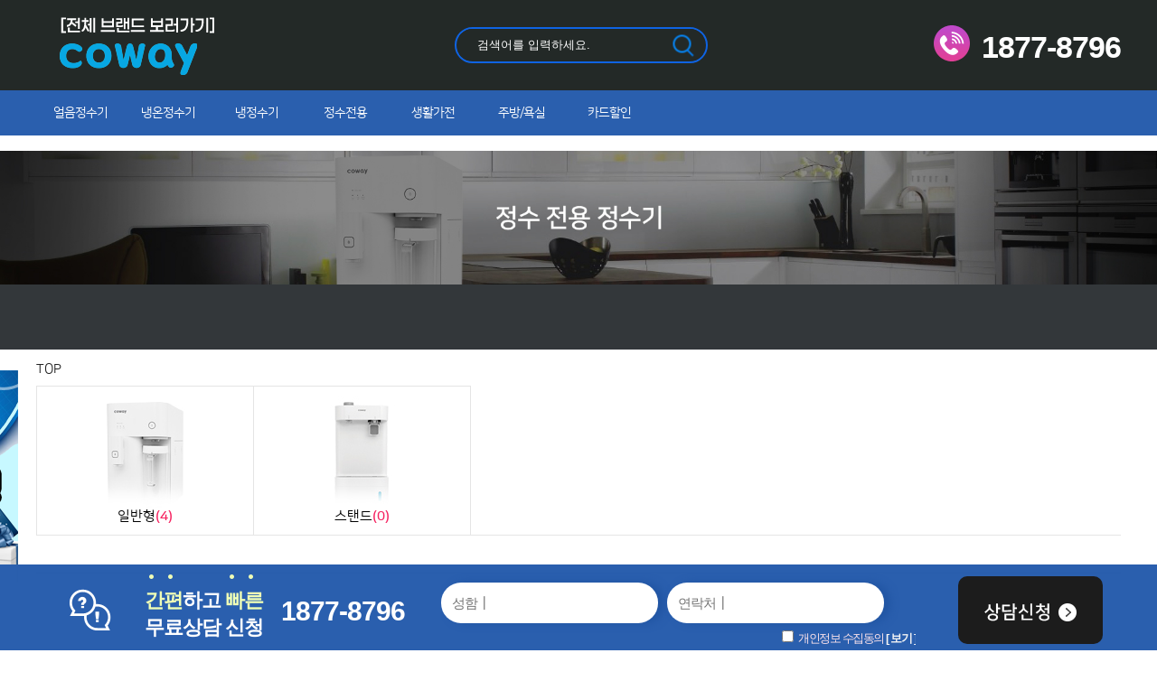

--- FILE ---
content_type: text/html
request_url: http://rentalbogam.kr/coway/goods_list.asp?s_cate1_idx=14&s_cate2_idx=
body_size: 9492
content:

<!DOCTYPE html>
<title>가전 렌탈 공식판매점 렌탈보감</title>
<head>
<meta http-equiv="Content-Language" content="ko">
<meta http-equiv="Content-Type" content="text/html; charset=euc-kr">
<meta http-equiv="expire" content="-1" />
<meta http-equiv="cache-control" content="no-cache" />
<meta http-equiv="pragma" content="no-cache" />
<meta http-equiv="X-UA-Compatible" content="IE=edge">
<meta name="robots" content="INDEX, FOLLOW" />
<meta name="Location" content="KR">
<meta name="Author" content="rentalbogam.kr">
<meta name="author-date(date)" content="2018-11-01 10:20:53"/>
<meta name="keywords" content="코웨이, LG전자, SK매직, 쿠쿠, 청호나이스, 정수기, 공기청정기, 안마의자, 에어컨," />
<meta name="description" content="코웨이, LG전자, SK매직, 쿠쿠, 청호나이스, 정수기, 공기청정기, 안마의자, 에어컨," />
<meta name="subject" content="코웨이, LG전자, SK매직, 쿠쿠, 청호나이스, 정수기, 공기청정기, 안마의자, 에어컨," />
<meta name="title" content="가전 렌탈 공식판매점 렌탈보감" />
<meta name="copyright" content="Copyrights  rentalbogam.kr  All Rights Reserved" />
<meta name="publisher" content="entersoft.kr" />
<META name="keywords" content="코웨이, LG전자, SK매직, 쿠쿠, 청호나이스, 정수기, 공기청정기, 안마의자, 에어컨," /> 
<meta name="distribution"	content="Global" />
<link rel="shortcut icon" href="/file_data/logo/202202/favicon.ico">

<!-- 트위터 -->
<meta name="twitter:card"			content="summary">
<meta name="twitter:title"			content="코웨이, LG전자, SK매직, 쿠쿠, 청호나이스, 정수기, 공기청정기, 안마의자, 에어컨,">
<meta name="twitter:site"           content="코웨이, LG전자, SK매직, 쿠쿠, 청호나이스, 정수기, 공기청정기, 안마의자, 에어컨,">
<meta name="twitter:creator"        content="엔터소프트(http://entersoft.kr)">
<meta name="twitter:image"          content="http://rentalbogam.kr/file_data/logo/202203/ren_og_img.jpg">
<meta name="twitter:description"    content="코웨이, LG전자, SK매직, 쿠쿠, 청호나이스, 정수기, 공기청정기, 안마의자, 에어컨,">

<!--페이스북 -->
<meta property="og:type"			content="website" />
<meta property="og:title"			content="코웨이, LG전자, SK매직, 쿠쿠, 청호나이스, 정수기, 공기청정기, 안마의자, 에어컨," />
<meta property="og:description"		content="코웨이, LG전자, SK매직, 쿠쿠, 청호나이스, 정수기, 공기청정기, 안마의자, 에어컨, " />
<meta property="og:image"			content="http://rentalbogam.kr/file_data/logo/202203/ren_og_img.jpg" />
<meta property="og:locale"			content="ko_KR" />

<!-- Google -->
<meta itemprop="name"				content="코웨이, LG전자, SK매직, 쿠쿠, 청호나이스, 정수기, 공기청정기, 안마의자, 에어컨,">
<meta itemprop="description"		content="코웨이, LG전자, SK매직, 쿠쿠, 청호나이스, 정수기, 공기청정기, 안마의자, 에어컨,">
<meta itemprop="image"				content="http://rentalbogam.kr/file_data/logo/202203/ren_og_img.jpg">


<meta name="viewport" content="user-scalable=no, initial-scale=1.0, maximum-scale=1.0, minimum-scale=1.0, width=device-width" />
<!-- Google Tag Manager -->
<script>(function(w,d,s,l,i){w[l]=w[l]||[];w[l].push({'gtm.start':
new Date().getTime(),event:'gtm.js'});var f=d.getElementsByTagName(s)[0],
j=d.createElement(s),dl=l!='dataLayer'?'&l='+l:'';j.async=true;j.src=
'https://www.googletagmanager.com/gtm.js?id='+i+dl;f.parentNode.insertBefore(j,f);
})(window,document,'script','dataLayer','GTM-MKMQ825');</script>
<!-- End Google Tag Manager -->
<link rel="canonical" href="http://rentalbogam.kr/coway/goods_list.asp?s_cate1_idx=14&s_cate2_idx="> 
<link rel="stylesheet" href="//fonts.googleapis.com/earlyaccess/nanumgothic.css">
<link rel="stylesheet" href="//cdn.rawgit.com/hiun/NanumSquare/master/nanumsquare.css">

</head>


<LINK href="/include/css/style.asp?mobile_chk=X" type=text/css rel=stylesheet>
<LINK href="/include/css/style_button.css" type=text/css rel=stylesheet>
<link rel="stylesheet" href="/include/jquery.wow/animate.css">


<script type="text/javascript" src="/include/js/jquery-1.9.1.js"></script>
<Script type="text/JavaScript" src="/include/js/jquery-ui-1.10.3.custom.js"></script>
<SCRIPT type="text/javascript" src="/include/js/common.js"></SCRIPT>



<style>

	
	 #subGoods .goodsList{overflow:hidden;}
     #subGoods .goodsList li{float:left; width:386px; background:#fff; border:1px solid #e5e5e5; box-sizing:border-box; padding:15px; margin:0 20px 20px 0;}
	 #subGoods .goodsList  p.goodsImg{width:354px; height:354px;}
     #subGoods .goodsList p.goodsImg img{width:354px; height:354px;}
     #subGoods .goodsList li:nth-of-type(3n){margin-right:0;}
     #subGoods .goodsList li:hover{border:1px solid #f52768; box-shadow:2px 0 8px rgba(160,160,160,0.35); transition:ease-out 0.5s;  cursor:pointer;}
     #subGoods .goodsList li:hover .goodsBtn{background:#1a211f; border:1px solid #1a211f; color:#fff; transition:ease-out 0.5s;}

     #subGoods .goodsList .goodsTab{font-size:12px; letter-spacing:-1.2px; overflow:hidden; margin:15px 0 ;}
     #subGoods .goodsList .goodsTab li{float:left; margin:0 10px 0 0; width:111px; border:1px solid #d6d6d6; box-sizing:border-box; padding:0; text-align:center; line-height:35px; word-break:keep-all;}
     #subGoods .goodsList .goodsTab li.tabPoint{border:1px solid #f52768; background:#f52768; color:#fff;}
     #subGoods .goodsList .goodsTab li p.tabTxt{width:95%; overflow:hidden; text-overflow:ellipsis; white-space:nowrap;}
     #subGoods .goodsList .goodsTab li:nth-last-of-type(1){margin:0;}
     #subGoods .goodsList .goodsTag{color:#888; margin-bottom:10px;}
     #subGoods .goodsList .goodsName{font-size:18px; color:#222; font-weight:700; line-height:22px; margin-bottom:20px; 
	 overflow:hidden; text-overflow:ellipsis; display:-webkit-box; -webkit-line-clamp:2; -webkit-box-orient:vertical; height:45px;}

	 #subGoods .goodsList .goodsPrice{overflow:hidden; line-height:35px; letter-spacing:-0.8px; border-top:1px solid #e6e9e8;  border-bottom:1px solid #e6e9e8; padding:10px 0;}
	 #subGoods .goodsList .goodsPrice dt{float:left; width:50%; }
	 #subGoods .goodsList .goodsPrice dd{float:right; text-align:right; width:50%; }
	 #subGoods .goodsList .goodsPrice dd small{margin-right:10px; color:#757575; }
	 #subGoods .goodsList b{font-family: "nanumsquare",sans-serif; font-weight:900; font-size:24px; color:#454545; letter-spacing:-1.2px;}
	 #subGoods .goodsList b.price02{color:#f52768; font-size:24px; margin-left:5px;}
	 #subGoods .goodsList .goodsBtn{width:140px; line-height:40px; height:40px; border:1px solid #bfbfbf; border-radius:60px; margin:15px auto; text-align:center; cursor:pointer;}


</style>

	




	<script type="text/javascript">
	$(document).ready(function(){
		$('#mainTop').hover(
		function () {
			$('#mainMenuAll').slideDown();
		}, 
		function () {
			 $('#mainMenuAll').hide();  
		});
	});	
	</script>





<script type="text/javascript">
<!--
function fnc_topsearch(form_name)
{
	var frm	= document.getElementById(form_name);

	if(frm.search_txt.value=="")
	{
		alert("검색어를 입력해 주세요");
		frm.search_txt.focus();
		return;
	}
	
	frm.submit();
}
-->
</script>


<style>



	.topSearch  input::-webkit-input-placeholder {color:#FFF;}
	.topSearch  input:-ms-input-placeholder {color:#FFF;}

	#header{ position:relative;  min-width:100%; background:#232927;}

	#header .headerBanner{background:#e1efff; line-height:120px;}
	#header .headerBanner p{width:1200px; text-align:center; margin:0 auto;}
	#header .headerTop { margin:0 auto;  text-align:center; position:relative; background:#232927; max-width:1903px;}
	#header .headerTop .headerTopNavi{width:1200px; margin:0 auto; overflow:hidden; max-width:1903px;}
	#header .headerTop h1 { float:left; padding:0px 0; }
	#header .headerTop .topSearch{float:left; border:2px solid #0f63e2; border-radius:30px; height:40px; width:280px; margin:30px auto 0 40px; position:relative; overflow:hidden; }
	#header .headerTop .topSearch input{width:250px; padding:0px 0 0px 20px; height:35px; line-height:35px;  border:none; background:#232927; color:#fff;}
	#header .headerTop .topSearch img{position:absolute; right:0px; top:50%; transform:translate(-50%,-50%); cursor:pointer;}
	#header .headerTop .mainCall{overflow:hidden; margin-top:25px; float:right;}
	#header .headerTop .mainCall dt{float:left; margin-right:10px; }
	#header .headerTop .mainCall dd{float:left; color:#fff; font-weight:900; font-size:34px; font-family: "nanumsquare", sans-serif; margin-top:8px; letter-spacing:-1px; }
	#mainTop {height:50px; line-height:50px; background:#2a5fae; position:relative;}
    #mainTop::after{clear: both; display: block; content: ''; }
	#mainTop .mainTopNavi {margin:0 auto; width:1200px;}
	

	#mainTop div#mainMenuAll{position:absolute; top:50px; background:#fff; width:100%; min-height:210px; left:0; z-index:105; display:none; box-shadow:0 0 10px rgba(0,0,0,0.2); overflow:hidden; transition:all 0.5s ease;}
	#mainTop div#mainMenuAll .bgWrap{width:1200px; overflow:hidden;   margin:0 auto;}
	#mainTop .gnbBanner{width:375px; height:165px; float:right; margin-top:15px; overflow:hidden;} 



	#mainMenu { z-index:105; text-align:center; float: left; margin:0 auto; box-sizing:border-box; width:820px;}
	#mainMenu > li {float:left;   text-align: center; height:50px; line-height:50px; width:calc((100%) / 8.4);}
	#mainMenu li.mainMenuEnd {background:none;}
	#mainMenu li a {display:block; color:#fff; letter-spacing:-1px; font-size: 14px; }

    #mainTop .headerMenuRight{ float: left; width:400px; box-sizing:border-box; border:1px solid #green;}
    #mainTop .headerMenuRight li{float: left; box-sizing:border-box;  position:relative; width:25%; text-align:center;}
    #mainTop .headerMenuRight li a{ color:#fff; position:relative;}
    #mainTop .headerMenuRight li:hover a{font-weight:700;  transition: 0.1s;}
    #mainTop .headerMenuRight li:hover a::before{top:-5px; left:-3px; transition:ease-out 0.3s;}
    #mainTop .headerMenuRight li a::before{position:absolute; top:-6px; left:-5px; width:5px; height:5px; border-radius:100%; background:#fff; content:''; display:block; clear:both;}

    #mainTop .headerMenuRight p.loginIcon{padding: 20px 10px 0 0; float: left; box-sizing: border-box;}
	#mMenuClose, #mMenuIcon {display:none;}
	
	#header div.f1 {width:1200px; margin:0 Auto; overflow:hidden; box-sizing:border-box;}
	
	#mainTop #mainMenuAll .f1 ul { text-align:center; background-color:#FFF; margin:0 auto;  overflow:hidden; float:left; width:820px;}
	#mainTop #mainMenuAll .f1 li { float:left; width: calc((100%) / 8.4); letter-spacing:-1px; border-right:1px dashed #eee; min-height:210px;}
	#mainTop #mainMenuAll .f1 li a{font-size:14px; display:block;  line-height:40px;}
	#mainTop #mainMenuAll .f1 li a:hover{font-weight:700;}
	#mainTop #mainMenuAll .f1 li:nth-last-of-type(1){margin-right:0; }





</style>




  <div id="header">


  

		

	<div class="headerTop">
		<div class="headerTopNavi">
			<h1><a href="/default.asp"><img src="/file_data/board_design/202309/bogam_coway_1.png" alt="로고"></a></h1>	
			<div class="topSearch">
				<form id="frm_topsearch" name="frm_topsearch" method="get" action="/coway/goods_search.asp">
					<input type="text" name="search_txt" class="search_box" placeholder="검색어를 입력하세요.">
					<img src="/file_data/board_design/202207/btn_top_search_1.png" alt="검색" onclick="fnc_topsearch('frm_topsearch');">				
				</form>
			</div>
			<dl class="mainCall"><dt><img src="/images/icon/icon_lgMark.png"></dt><dd>1877-8796</dd></dl>
		</div>
	</div>      
<!-- 메인메뉴 시작 -->
    
    <div id="mainTop">
    	<div class="mainTopNavi">
		
            <ul id="mainMenu">



  
						<li><a href="/coway/goods_list.asp?s_cate1_idx=11&s_cate2_idx=">얼음정수기</a></li>
		 
  
						<li><a href="/coway/goods_list.asp?s_cate1_idx=12&s_cate2_idx=">냉온정수기</a></li>
		 
  
						<li><a href="/coway/goods_list.asp?s_cate1_idx=13&s_cate2_idx=">냉정수기</a></li>
		 
  
						<li><a href="/coway/goods_list.asp?s_cate1_idx=14&s_cate2_idx=">정수전용</a></li>
		 
  
						<li><a href="/coway/goods_list.asp?s_cate1_idx=15&s_cate2_idx=">생활가전</a></li>
		 
  
						<li><a href="/coway/goods_list.asp?s_cate1_idx=16&s_cate2_idx=">주방/욕실</a></li>
		 
  
						<li><a href="/board_webzine01/board_content.asp?board_idx=27&tname=board_webzine01&page=1&brand_url=coway&s_goods_brand=2">카드할인</a></li>
						

            </ul>
            <ul class="headerMenuRight">
				<!--
                <li><a href="https://www.tongsinbogam.kr" target="_blank">인터넷가입</a></li>
				
				<li><a href="https://6g-rental.kr/" target="_blank">가전렌탈</a></li>
				
                <li><a href="/board_notice01/board_list.asp">입금리스트</a></li>-->
            </ul>        
		</div>	
		

		<div id="mainMenuAll">
			<div class="f1">
				<ul>


  
						<li>

  
						<p><a href="/coway/goods_list.asp?s_cate1_idx=11&s_cate2_idx=54">얼음정수기</a></p>
  
						<p><a href="/coway/goods_list.asp?s_cate1_idx=11&s_cate2_idx=55">스탠드</a></p>
  
	
						</li>
  
						<li>

  
						<p><a href="/coway/goods_list.asp?s_cate1_idx=12&s_cate2_idx=82">최고급형</a></p>
  
						<p><a href="/coway/goods_list.asp?s_cate1_idx=12&s_cate2_idx=83">고급형</a></p>
  
						<p><a href="/coway/goods_list.asp?s_cate1_idx=12&s_cate2_idx=84">보급형</a></p>
  
						<p><a href="/coway/goods_list.asp?s_cate1_idx=12&s_cate2_idx=85">스탠드</a></p>
  
	
						</li>
  
						<li>

  
						<p><a href="/coway/goods_list.asp?s_cate1_idx=13&s_cate2_idx=77">최고급형</a></p>
  
						<p><a href="/coway/goods_list.asp?s_cate1_idx=13&s_cate2_idx=78">고급형</a></p>
  
						<p><a href="/coway/goods_list.asp?s_cate1_idx=13&s_cate2_idx=79">보급형</a></p>
  
						<p><a href="/coway/goods_list.asp?s_cate1_idx=13&s_cate2_idx=100">스탠드 </a></p>
  
	
						</li>
  
						<li>

  
						<p><a href="/coway/goods_list.asp?s_cate1_idx=14&s_cate2_idx=76">일반형</a></p>
  
						<p><a href="/coway/goods_list.asp?s_cate1_idx=14&s_cate2_idx=101">스탠드</a></p>
  
	
						</li>
  
						<li>

  
						<p><a href="/coway/goods_list.asp?s_cate1_idx=15&s_cate2_idx=72">공기청정기</a></p>
  
						<p><a href="/coway/goods_list.asp?s_cate1_idx=15&s_cate2_idx=73">세탁기</a></p>
  
						<p><a href="/coway/goods_list.asp?s_cate1_idx=15&s_cate2_idx=98">건조기</a></p>
  
						<p><a href="/coway/goods_list.asp?s_cate1_idx=15&s_cate2_idx=107">세탁+건조</a></p>
  
						<p><a href="/coway/goods_list.asp?s_cate1_idx=15&s_cate2_idx=108">의류관리기</a></p>
  
	
						</li>
  
						<li>

  
						<p><a href="/coway/goods_list.asp?s_cate1_idx=16&s_cate2_idx=93">비데/연수기</a></p>
  
						<p><a href="/coway/goods_list.asp?s_cate1_idx=16&s_cate2_idx=109">냉장고</a></p>
  
						<p><a href="/coway/goods_list.asp?s_cate1_idx=16&s_cate2_idx=110">식기세척기</a></p>
  
						<p><a href="/coway/goods_list.asp?s_cate1_idx=16&s_cate2_idx=111">인덕션</a></p>
  
						<p><a href="/coway/goods_list.asp?s_cate1_idx=16&s_cate2_idx=112">에어컨</a></p>
  
	
						</li>
  

				</ul>

				



  
			<p class="gnbBanner" style='background:url(/file_data/board_banner/) center no-repeat;'>
				<a href="https://cafe.naver.com/r2beatolcom?iframe_url=/ArticleList.nhn%3Fsearch.clubid=11842535%26search.men" target='_blank'><img src="/file_data/board_banner/202202/drop_menu_banner_1.jpg" alt="배너" /></a>
			</p>

  

			</div>
		
		</div>

	</div>  
</div> 


<script type="text/javascript">
var quickBox	= $("#menuQuick");
var quick_top = 0;	
quickBox.css('top', $(window).height()); 

$(document).ready(function(){
	po = $(document).scrollTop() + quick_top;
	po = 250;
	$("#menuQuick").animate( { "top": po},  500 ); //숫자값을 변경하시면 속도변화

	$(window).scroll(function() { 
		$("#menuQuick").stop();
		po = $(document).scrollTop() + quick_top;			


		if (po<=532)
		{
			po = 250;
		} else {
			po = po-250;;
		}

		$("#menuQuick").animate( { "top": po}, 500 ); //숫자값을 변경하시면 속도변화

	 });
});
</script> 


<style>


	#menuQuick {position:relative; width:1200px; margin:0 auto; }
	#menuQuick > ol {position:absolute; top:10px; left:-270px;  z-index:110; text-align:center; background:#fff;}
	#menuQuick > ol li:nth-last-of-type(1) img{margin-bottom:0; }
	#menuQuick > ol img{width:250px; margin-bottom:5px;}

	#menuQuick ul {position:absolute; background:#fff; top:10px; right:-220px; width:200px; z-index:110; text-align:center; letter-spacing:-1px;}
	#menuQuick ul li{overflow:hidden; border:1px solid #e8e8e8; background:#fff; margin-bottom:5px;}
	#menuQuick ul li span{display:block;}
	#menuQuick ul li img {width:200px;}

	#menuQuick ul li.top{background:#000; color:#fff; line-height:40px; height:40px; text-align:center; padding:0; margin-bottom:0;}
	#menuQuick ul li.top a{display:block; color:#fff; }



</style>



<!-- 퀵메뉴 시작 -->
<div id="menuQuick">

  <ol>
        <li ><a href="#" ><img src="/file_data/board_banner/202202/img_quickBn.png"  alt="이미지"></a></li>
  </ol>

		<li class="top"><a href="#">TOP</a></li>
    </ul>
	
</div>
<!-- 퀵메뉴 끝 -->

<div id="sub">
	<div id="subTop">
		<p><img src="/file_data/code_cate1/202202/water_2.jpg" alt="이미지"></p>
	</div>
<div id="subContents">
	<div class="subNavi">
		
		<div id="subGoods">
			
			<ul class="goodsThumb">

  

				<li class="tumbTab05">
					<p class="thumbImg"><a href="goods_list.asp?s_cate1_idx=14&s_cate2_idx=76"><img src="/file_data/code_cate2/202202/water.jpg"></A></p>
					<p class="thumbName">일반형<b>(4)</b></p>
				</li>
  

				<li class="tumbTab05">
					<p class="thumbImg"><a href="goods_list.asp?s_cate1_idx=14&s_cate2_idx=101"><img src="/file_data/code_cate2/202202/water_stand.jpg"></A></p>
					<p class="thumbName">스탠드<b>(0)</b></p>
				</li>
  
	
			</ul>

			<div class="categoryBox">
				
			</div>


			<ul class="goodsList">

  
            <li>
				<a href="/coway/goods_view.asp?goods_idx=493&s_cate1_idx=14&s_cate2_idx=0">
				   <p class="goodsImg"><img src="/file_data/board_goods/202403/P-350N(W).jpg" alt="사진"></p>
					<ol class="goodsTab">
						<li class="tabPoint"><p class="tabTxt">BEST</p></li>
						<li><p class="tabTxt">방문/셀프</p></li>
						<li><p class="tabTxt">화이트 외 2</p></li>
					</ol>
					<p class="goodsTag">P-350N</p>
					<p class="goodsName">[코웨이] 나노직수 정수기 미니</p>
					<dl class="goodsPrice">
						<dt>월 이용요금</dt><dd><b>15,900</b>원</dd>
						<!--
						<dt>결합시 월요금</dt><dd><b class="price02">15,900</b>원</dd>
						-->
						<dt>제휴카드 할인시</dt><dd><b class="price02">0</b>원</dd>
					</dl>
					<a href="goods_view.asp?goods_idx=493"><p class="goodsBtn">신청하기</p>
				</a>
           </li>

  
            <li>
				<a href="/coway/goods_view.asp?goods_idx=170&s_cate1_idx=14&s_cate2_idx=0">
				   <p class="goodsImg"><img src="/file_data/board_goods/202206/P-150N.png" alt="사진"></p>
					<ol class="goodsTab">
						<li class="tabPoint"><p class="tabTxt">BEST</p></li>
						<li><p class="tabTxt">방문관리</p></li>
						<li><p class="tabTxt">화이트</p></li>
					</ol>
					<p class="goodsTag">P-150N</p>
					<p class="goodsName">[코웨이] 빌트인 정수기(정수전용)</p>
					<dl class="goodsPrice">
						<dt>월 이용요금</dt><dd><b>19,800</b>원</dd>
						<!--
						<dt>결합시 월요금</dt><dd><b class="price02">19,800</b>원</dd>
						-->
						<dt>제휴카드 할인시</dt><dd><b class="price02">0</b>원</dd>
					</dl>
					<a href="goods_view.asp?goods_idx=170"><p class="goodsBtn">신청하기</p>
				</a>
           </li>

  
            <li>
				<a href="/coway/goods_view.asp?goods_idx=175&s_cate1_idx=14&s_cate2_idx=0">
				   <p class="goodsImg"><img src="/file_data/board_goods/202206/P-6320L.png" alt="사진"></p>
					<ol class="goodsTab">
						<li class="tabPoint"><p class="tabTxt">BEST</p></li>
						<li><p class="tabTxt">방문관리</p></li>
						<li><p class="tabTxt">오트밀 베이지</p></li>
					</ol>
					<p class="goodsTag">P-6320L</p>
					<p class="goodsName">[코웨이] 프라임 정수기 베이직(정수전용,Ro)</p>
					<dl class="goodsPrice">
						<dt>월 이용요금</dt><dd><b>20,900</b>원</dd>
						<!--
						<dt>결합시 월요금</dt><dd><b class="price02">20,900</b>원</dd>
						-->
						<dt>제휴카드 할인시</dt><dd><b class="price02">900</b>원</dd>
					</dl>
					<a href="goods_view.asp?goods_idx=175"><p class="goodsBtn">신청하기</p>
				</a>
           </li>

  
            <li>
				<a href="/coway/goods_view.asp?goods_idx=742&s_cate1_idx=14&s_cate2_idx=0">
				   <p class="goodsImg"><img src="/file_data/board_goods/202505/P-2200N.jpg" alt="사진"></p>
					<ol class="goodsTab">
						<li class="tabPoint"><p class="tabTxt">정수전용</p></li>
						<li><p class="tabTxt">방문/셀프</p></li>
						<li><p class="tabTxt">색상 4종</p></li>
					</ol>
					<p class="goodsTag">P-2200N</p>
					<p class="goodsName">[코웨이] 스위치 정수기(정수전용)</p>
					<dl class="goodsPrice">
						<dt>월 이용요금</dt><dd><b>15,900</b>원</dd>
						<!--
						<dt>결합시 월요금</dt><dd><b class="price02">15,900</b>원</dd>
						-->
						<dt>제휴카드 할인시</dt><dd><b class="price02">0</b>원</dd>
					</dl>
					<a href="goods_view.asp?goods_idx=742"><p class="goodsBtn">신청하기</p>
				</a>
           </li>

  
	
       </ul>

		</div>

     
	</div>

  </div>    
</div>
<!-- 서브 이미지 영역 끝-->



<style>


	.br{display:block;}
	#mainBanner02{width:1200px; margin:45px auto 65px auto;}

 

</style>



  

<style>


	#footer {overflow: hidden; background-color:#232927; padding-bottom:80px; width:100%;} 
	#footer .footerMenu {background-color:#fff;  border-top:1px solid #232927; height:60px;}
	#footer ul {margin:0 auto; width:1200px; line-height:60px;  overflow:hidden;}
	#footer ul li {float:right; padding:0 20px;  }
	#footer ul li a {display:block; color:#333; text-decoration:none; font-size:14px;}
	#footer .footerNavi { width:1200px; margin:0 auto; padding:20px 0; overflow: hidden;}	
	#footer p.footerCr { color:#b4b4b4; font-size:14px; line-height:24px; word-break:keep-all; text-align:left; padding-left:20px; box-sizing: border-box; word-break:keep-all; float:left; width:700px;}
	#footer p.btmLogo{margin-bottom:20px; width:410px; float:left;}
  



</style>


<div id="footer">
	<div class="footerMenu">
        <ul>
			<!--
            <li><a href="/default.asp">ONLINE SHOP 온라인샵</a></li>
            <li><a href="/default.asp">LG전자 케어솔루션 온라인공식판매점</a></li>
            <li><a href="/board_agree/board_agree03.asp">이메일무단수집거부</a></li>
			<li><a href="/board_agree/board_agree01.asp">이용약관</a></li>
			-->
            <li><a href="/board_agree/board_agree02.asp">개인정보처리방침</a></li>
        </ul>
    </div>
	<div class="footerNavi"> 
		<p class="btmLogo"><img src="/file_data/board_design/202309/bogam_coway_1.png" alt="로고"></p>
        <p class="footerCr">상호: 티에스씨씨 주식회사ㅣ 대표자: 서지원ㅣ사업자등록번호: 507-87-02500ㅣ통신판매업신고번호: 제 2024-인천미추홀-1635 호 대표번호: 1877-8796<br>이메일: mybgroup@naver.com | 주소: 인천 미추홀구 미추홀대로734번길 25-15, 304호<br>본 사이트의 모든 콘텐츠는 저작권법의 보호를 받는 바, 무단 전재, 복사, 배포 등을 금합니다.<br>Copyright ⓒ 가전 렌탈 공식판매점 렌탈보감 All rights reserved. </p>

        
	</div>
</div>

<script type="text/Javascript">
<!--
function fnc_consult_regist(form_name)
{
	var frm	= document.getElementById(form_name);

	if(frm.consult_name.value=="")
	{
		alert("성함을 입력해 주세요");
		frm.consult_name.focus();
		return;
	}

	if(frm.consult_tel.value=="")
	{
		alert("연락처를 입력해 주세요");
		frm.consult_tel.focus();
		return;
	}


	if(frm.board_agree01.checked==false)
	{
		alert("개인정보 수집에 동의해 주셔야 합니다.");
		return;
	}

	frm.submit();
}



-->
</script>


<style>


.br{display:block;}

	#counsel {position: fixed;  right: 0;  left: 0;  border-width: 0 0 1px; bottom: 0;  margin-bottom: 0; border: none; height:95px; background:#2a5fae; padding:5px 0 10px 0; z-index:999;}
	#counsel .counselNavi {width:1200px;  margin:0 auto; font-family: '맑은 고딕', sans-serif; overflow:hidden; position:relative;  padding:0 20px; box-sizing:border-box;}
	#counsel .counselNavi dl{overflow:hidden; float:left;}
	#counsel .counselNavi dt{float:left;  padding-top:5px;}
	#counsel .counselNavi dd{float:left; font-size:22px; color:#fff; font-weight:700; font-family: "nanumsquare",sans-serif; margin:5px 0 0 20px; letter-spacing:-1px;}
	#counsel .counselNavi dd.callNum{float:left; font-size:30px;  font-weight:900; color:#fff; padding-top:25px;}
	#counsel .counselNavi dd span.color{ color:#f0ffb6; display:inline-block; background:url('/images/icon/icon_txtPoint.png')0px -2px no-repeat; padding-top:15px; }
	

	
	#counsel .counselBg { width:525px; float:left; margin:0px 0 0 40px; overflow:hidden; }
	#counsel .bgWrap{ overflow:hidden; float:right;}
	#counsel .counselBg p.inputBg {float:left; box-sizing:border-box; width:240px;  background-color:#FFF; border-radius:60px; height:45px; line-height:45px; margin:15px 10px 5px 0; 
	padding:0px 10px; box-shadow:7px 0 10px #2155a3;}
	#counsel .counselBg input[type="text"]{border:none; color:#909090; letter-spacing:-1px; font-family: '맑은 고딕', sans-serif;  box-sizing:border-box; font-size:15px; width:220px;}
	#counsel p.counselAgree {color:#ffe5ec;  font-size:13px; letter-spacing:-1.5px;width:100%; text-align:right; width:100%; display:inline-block; }
	#counsel p.counselAgree b{color:#f5f5f5;}

	#counsel  p.counselBtn {float:right; width:160px; height:75px; padding-top:25px; text-align:center; background-color:#1c1c1c; border-radius:10px; color:#FFF; font-size:14px;cursor:pointer; margin:8px 0 0 15px;}
	




</style>

<!-- 렌탈상담문의 시작-->


<div id="counsel" class="wow animated fadeInDown" data-wow-duration='0.5s' data-wow-delay='0s'">
	<div class="counselNavi">
		<dl>
			<dt><img src="/images/icon/icon_counsel.png"/></dt>
			<dd>
				<span class="color">간편</span>하고 <span class="color">빠른</span>
				<span class="br">무료상담 신청</span>
			</dd>
			<dd class="callNum">
				1877-8796
			</dd>
			
			
		</dl>
        <form id="frm_consult" name="frm_consult" method="post" action="/board_consult/consult_regist_ok.asp">


        <div class="counselBg">
			<div class="bgWrap">
				<p class="inputBg"><input type="text" name="consult_name" size="18"  placeholder="성함┃"></p>
				<p class="inputBg"><input type="text" name="consult_tel" size="18" placeholder="연락처┃"></p>
				 <p class="counselAgree">
					<input type="checkbox" name="board_agree01" value="1" id="agree1"> 
					개인정보 수집동의 <b>
					[ <span onclick="open_modal_url('/board_agree/board_agree_popup.asp?agree_chk=B','900','650','X');" style="cursor:pointer;">보기 ]</b></span>
				</p>
			</div>
		</div>
		  <p class="counselBtn" onclick="fnc_consult_regist('frm_consult');"><img src="/images/icon/icon_counsel_c1.png" alt="상담예약"></p>

       
        </form>	
		
	</div>
</div>



<!-- 렌탈상담문의 끝-->

--- FILE ---
content_type: text/css
request_url: http://rentalbogam.kr/include/css/style.asp?mobile_chk=X
body_size: 3905
content:


html, body { margin:0px;padding:0px; font-family:'맑은 고딕','Nanum Square', sans-serif; font-size:15px; color:#000; box-sizing:border-box;}
body,div,dl,dt,dd,ul,ol,li,h1,h2,h3,h4,form,fieldset,p,a,button,checkbox { margin:0px;padding:0px;box-sizing:border-box; }

li{list-style:none;}
img { border:0px;vertical-align:top; }
.img_middle { border:0px;vertical-align:middle; }
.hidden{display:none;}

/* 일반 링크 스타일 ******************************/
a:link { color: #222222; text-decoration: none; }
a:visited {color: #222222; text-decoration: none;}
a:hover { color: #222; text-decoration: none;}

.alignCenter {text-align:center;}
.alignRight {text-align:right;}
.alignLeft {text-align:left;}

/* Form 태그 설정 ******************************/
.txtbox {height:22px;line-height:22px;border:1px solid #828282;}

select.txtbox, input[type="file"] {
  height:26px;
  line-height: 30px;
  background-color:white;
}

#popupWrap {position:relative;width:100%; *zoom:1; background-color:#FFF; box-sizing:border-box;}
#popupWrap h2 {float:left; font-size:18px; text-align:left;background:#454545; color:#fff; width:100%; line-height:30px; padding:15px 10px 10px 20px; letter-spacing:-0.8px; box-sizing:border-box; margin-bottom:10px;}
#popupWrap h2:after {content:""; clear:both; display:block; height:0; visibility:none;}
#popupWrap span.close {cursor:pointer; position:absolute; top:15px; right:20px;}
#popupWrap img {vertical-align:middle;}



.ui-dialog { position: absolute; top: 0; left: 0; padding: .2em; outline: 0; z-index:503; }
.ui-dialog .ui-dialog-titlebar {padding: .4em 1em; position: relative; display: none; }
.ui-dialog .ui-dialog-titlebar-close { position: absolute; right: .3em;	top: 50%; width: 21px; margin: -10px 0 0 0; padding: 1px; height: 20px; }
.ui-dialog .ui-dialog-content {	position: relative;	border: 0; background: none; overflow: auto; background: #ffffff; color: #333333; }
.ui-widget-overlay {position: fixed; top: 0; left: 0;width:100%;height:100%; z-index:110;background:#000000 repeat;opacity: .5; filter: Alpha(Opacity=50);}


	
	.vw_content img {max-width: 890px;height:auto;}

	.Wid05 { width: 5%;}
	.Wid10 { width: 10%;}
	.Wid15 { width: 15%;}
	.Wid20 { width: 20%;}
	.Wid25 { width: 25%;}
	.Wid30 { width: 30%;}
	.Wid35 { width: 35%;}
	.Wid40 { width: 40%;}
	.Wid50 { width: 50%;}
	.Wid60 { width: 60%;}
	.Wid65 { width: 65%;}
	.Wid70 { width: 70%;}
	.Wid80 { width: 80%;}
	.Wid90 { width: 90%;}
	.Wid98 { width: 98%;}


	.tableSearch {text-align:left; margin-bottom:10px; width:100%;}
	.tableSearch:after {content:""; display:block; clear:both;}
	.tableSearch select {border:solid 1px #ddd; height:35px; color:#666; padding-left:10px;  font-family: '맑은 고딕', sans-serif; letter-spacing:-1px;}
	.tableSearch input {border:solid 1px #ddd; height:31px; color:#868686; padding-left:10px; font-family: '맑은 고딕', sans-serif; letter-spacing:-1px;}
	.tableSearch .tableSearchBtn {padding:9px 12px;background-color:#333; color:#fff; line-height:35px; width:63px; text-align:center; font-size:13px; cursor:pointer;}
	.tableSearch .alignRight {float:right;}


	table.tableList {clear:both; text-align:left; border-top:2px solid #f62562; border-bottom:1px solid #e5e5e5; width:100%; word-break:keep-all; margin-bottom:10px;  }
	table.tableList th {padding:20px 0; font-size:16px; background:#f9f9f9; border-bottom:solid 1px #e5e5e5; letter-spacing:-1px;text-align:center;}
	table.tableList td {border-bottom:solid 1px #e5e5e5; font-weight:normal; line-height:23px; padding:15px 15px 15px 15px; letter-spacing:-1px;}
	table.tableList .tableRight {border-right:solid 1px #d2d2d6;}
	table.tableList .tableLeft {border-left:solid 1px #d2d2d6;}
	table.tableList .tableBoth {border-right:solid 1px #d2d2d6; border-left:solid 1px #d2d2d6;}
	table.tableList input {border:solid 1px #bbb; border-radius:5px; padding:2px;}
	table.tableList select {border:solid 1px #bbb; border-radius:5px; padding:2px;}
	table.tableList .iconBox{overflow:hidden;}
	table.tableList .iconBox .masterIcon{float:left;}
	table.tableList .iconBox div{float:left; margin:10px 0 0 20px;}
	table.tableList .iconBox div b{margin-bottom:5px; display:block;}
	table.tableList .iconBox div span{margin-right:10px; }
	table.tableList .iconBox div span img{vertical-align:middle; margin-right:10px; }



	.img{margin-right: 0; transition: all 0.5s 0.5s;} 
    .serviceBox li:hover .img img{ animation: img_swif 0.5s ease; -webkit-animation: img_swif2 0.5s ease; animation-fill-mode:forwards; -webkit-animation-fill-mode:forwards; }
    @-webkit-keyframes img_swif {
		0% {transform:scale(1,1); -webkit-transform:scale(1,1);}
		50% {transform:scale(0,1); -webkit-transform:scale(0,1);}
		100% {transform:scale(1,1); -webkit-transform:scale(1,1);}
	}
	@keyframes img_swif2 {
		0% {transform:scale(1,1); -webkit-transform:scale(1,1);}
		50% {transform:scale(0,1); -webkit-transform:scale(0,1);}
		100% {transform:scale(1,1); -webkit-transform:scale(1,1);}
	}


	#sub {width:100%; text-align:left; *zoom:1; }
	#sub:after {content:""; display:block; clear:both;}

	#subTop {width:100%; height:220px; background:#33373a; margin-bottom:40px; text-align:center; min-width:1200px;}
	#subTop p { max-width:100%;margin:0 auto; }
	#subTop p img {width:100%;}
	
	#subContents {width:1200px; margin:0 auto 20px auto;}

	#subTab{overflow:hidden; margin:45px 0 30px 0;}
	#subTab li.subTabW1{ width:100%; text-align:center; height:65px; line-height:65px; border:1px solid #cfcfcf; border-bottom:2px solid #24263a;  box-sizing:border-box; }
	#subTab li.subTabW2{ float:left; width:50%; text-align:center; height:65px; line-height:65px; border:1px solid #cfcfcf; border-bottom:2px solid #24263a;  box-sizing:border-box; }
	#subTab li.subTabW3{ float:left; width:33.33333333333333%; text-align:center; height:65px; line-height:65px; border:1px solid #cfcfcf; border-bottom:2px solid #24263a;  box-sizing:border-box; }
	#subTab li.subTabW4{ float:left; width:25%; text-align:center; height:65px; line-height:65px; border:1px solid #cfcfcf; border-bottom:2px solid #24263a;  box-sizing:border-box; }
	#subTab li a{ font-size:18px; color:#666; display:block;}
	#subTab li.selected{ background:#24263a; border-bottom:none; }
	#subTab li.selected a{color:#fff; font-weight:700;}

	#subContents .listMenu{width:120px; height:50px; background:#e6e6e6; border-radius:5px; text-align:center; float:right; margin-top:30px;}
	#subContents .listMenu a{padding-left:20px; background:url('/images/icon/icon_listMenu.png')30px 18px no-repeat; display:block;  line-height:50px;}
	#subContents h4 {font-size:24px;margin-bottom:20px}

	/*메인상품CSS*/
	 #mainGoods{margin-top:65px; background:#f6f7f9; padding: 70px 0 60px 0 ;  }
     #mainGoods .goodsBox{width: 1200px; margin: 0 auto;}
     #mainGoods .goodsBox .goodsTit{text-align: center; font-size:30px; font-weight:700; font-family: "nanumsquare",sans-serif; margin-bottom:50px;}
     #mainGoods .goodsBox .goodsTit span{color:#f52768; font-weight:900;}
     #mainGoods .goodsList{overflow:hidden;}
     #mainGoods .goodsList li{float:left; width:386px; background:#fff; border:1px solid #fff; box-sizing:border-box; padding:15px; margin:0 20px 20px 0;}
	 #mainGoods .goodsList  p.goodsImg{width:354px; height:354px;}
     #mainGoods .goodsList p.goodsImg img{width:354px; height:354px;}
     #mainGoods .goodsList li:nth-of-type(3n){margin-right:0;}
     #mainGoods .goodsList li:hover{border:1px solid #f52768; box-shadow:2px 0 8px rgba(160,160,160,0.35); transition:ease-out 0.5s;  cursor:pointer;}
     #mainGoods .goodsList li:hover .goodsBtn{background:#1a211f; border:1px solid #1a211f; color:#fff; transition:ease-out 0.5s;}

     #mainGoods .goodsList .goodsTab{font-size:12px; letter-spacing:-1.2px; overflow:hidden; margin:15px 0 ;}
     #mainGoods .goodsList .goodsTab li{float:left; margin:0 10px 0 0; width:111px; border:1px solid #d6d6d6; box-sizing:border-box; padding:0; text-align:center; line-height:35px; word-break:keep-all;}
     #mainGoods .goodsList .goodsTab li.tabPoint{border:1px solid #f52768; background:#f52768; color:#fff;}
     #mainGoods .goodsList .goodsTab li p.tabTxt{width:95%; overflow:hidden; text-overflow:ellipsis; white-space:nowrap;}
     #mainGoods .goodsList .goodsTab li:nth-last-of-type(1){margin:0;}
     #mainGoods .goodsList .goodsTag{color:#888; margin-bottom:10px;}
     #mainGoods .goodsList .goodsName{font-size:18px; color:#222; font-weight:700; line-height:22px; margin-bottom:20px; 
	 overflow:hidden; text-overflow:ellipsis; display:-webkit-box; -webkit-line-clamp:2; -webkit-box-orient:vertical; height:45px;}

	 #mainGoods .goodsList .goodsPrice{overflow:hidden; line-height:35px; letter-spacing:-0.8px; border-top:1px solid #e6e9e8; border-bottom:1px solid #e6e9e8; padding:10px 0;}
	 #mainGoods .goodsList .goodsPrice dt{float:left; width:50%; }
	 #mainGoods .goodsList .goodsPrice dd{float:right; text-align:right; width:50%; }
	 #mainGoods .goodsList .goodsPrice dd small{margin-right:10px; color:#757575; }
	 #mainGoods .goodsList b{font-family: "nanumsquare",sans-serif; font-weight:900; font-size:24px; color:#454545; letter-spacing:-1.2px;}
	 #mainGoods .goodsList b.price02{color:#f52768; font-size:24px; margin-left:5px;}
	 #mainGoods .goodsList .goodsAllPrice{text-align:right; padding-bottom:10px; border-bottom:1px solid #e6e9e8; }
	 #mainGoods .goodsList .goodsBtn{width:140px; line-height:40px; height:40px; border:1px solid #bfbfbf; border-radius:60px; margin:15px auto auto auto; text-align:center; cursor:pointer;}

	 #mainGoods .goodsList select{  width:100%; height:40px; line-height:40px;  border:none; border-radius:5px; color:#3e3e3e;  background:none;
	background:url('/images/icon/icon_selectPointer.png')98% center no-repeat; -webkit-appearance: none; -moz-appearance: none; appearance: none; background-color:#f8f8f8; margin:10px 0; padding-left:15px;}
	select::-ms-expand {display: none;}

	/*서브썸네일 메뉴*/
	#subGoods .goodsThumb{overflow:hidden; border-left:1px solid #e5e5e5; background:#fff;  box-sizing:border-box; border-bottom:1px solid #e5e5e5; box-sizing:border-box;}
	#subGoods .goodsThumb li{float:left;  border-top:1px solid #e5e5e5;  border-right:1px solid #e5e5e5; text-align:center; padding:10px 0; box-sizing:border-box; height:165px;}
	#subGoods .goodsThumb li b{color:#f62562;}
	#subGoods .goodsThumb li.tumbTab05{width:20%;}
	#subGoods .categoryBox{margin:40px 0 60px 0;  border-top:2px solid #111;}
	#subGoods .subCategory{overflow:hidden;  padding:10px 15px 5px 15px; box-sizing:border-box; word-break:keep-all; border-bottom:1px solid #e5e5e5;}
	#subGoods .subCategory dt{float:left; width:150px; font-size:14px; color:#808080; padding-top: 5px;}
	#subGoods .subCategory dd{float:left; width:1010px;}
	#subGoods .subCategory dd ol{overflow:hidden;}
	#subGoods .subCategory dd ol li{float:left; padding:0 15px 0 15px;  text-align:center; line-height:30px; margin-bottom:10px;}
	#subGoods .subCategory dd ol li.selected{background:#a6a6a6; border-radius:30px; line-height:30px; }
	#subGoods .subCategory dd ol li.selected a{font-weight:700; color:#fff;}

	 /*상세정보바*/
	.goodsDetailTab{overflow:hidden; border-top:1px solid #e5e5e5; border-left:1px solid #e5e5e5; background:#fafafa; margin:40px 0; }
	.goodsDetailTab a{color:#666; font-size:16px; display:block; }
	.goodsDetailTab li.subTabW5{width:20%;}
	.goodsDetailTab li.subTabW4{width:25%;}
	.goodsDetailTab li.subTabW3{width:33.33333333333333%;}
	.goodsDetailTab li.subTabW2{width:50%;}
	.goodsDetailTab li{float:left; border-right:1px solid #e5e5e5; border-bottom:1px solid #e5e5e5; text-align:center; line-height:50px; box-sizing:border-box;}
	.goodsDetailTab li.selected{background:#1c1c1c;}
	.goodsDetailTab li.selected a{color:#fff; font-weight:700;}

	/*제품 카테고리*/
	.subcategoryTab{overflow:hidden; background:#fafafa; border-left:1px solid #e5e5e5; line-height:45px; box-sizing:border-box; margin-bottom:30px;}
	.subcategoryTab li{float:left; border-top:1px solid #e5e5e5; border-right:1px solid #e5e5e5; border-bottom:1px solid #e5e5e5; height:45px; width: calc((100%) / 10); overflow:hidden; text-align:center; background:#fff; box-sizing:border-box;}
	.subcategoryTab li a{display:block; font-size:14px; letter-spacing:-1px;}
	.subcategoryTab li:nth-of-type(n+11){ border-top:none;}
	.subcategoryTab li.selected{background:#f62562;}
	.subcategoryTab li.selected a{color:#fff; font-weight:700;}


